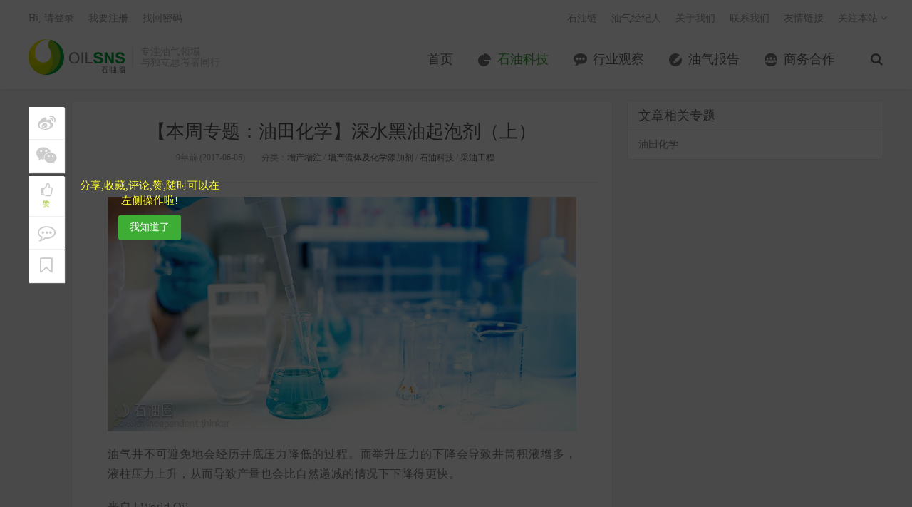

--- FILE ---
content_type: text/html; charset=UTF-8
request_url: http://www.oilsns.com/article/222744
body_size: 18865
content:
<!DOCTYPE HTML>
<html>
<head>
<meta charset="UTF-8">
<link rel="dns-prefetch" href="//apps.bdimg.com">
<meta http-equiv="X-UA-Compatible" content="IE=11,IE=10,IE=9,IE=8">
<meta name="viewport" content="width=device-width, initial-scale=1.0, user-scalable=0, minimum-scale=1.0, maximum-scale=1.0">
<meta name="apple-mobile-web-app-title" content="石油圈">
<meta http-equiv="Cache-Control" content="no-siteapp">
<title>【本周专题：油田化学】深水黑油起泡剂（上）-石油圈</title>
		<script type="text/javascript">
			window._wpemojiSettings = {"baseUrl":"http:\/\/s.w.org\/images\/core\/emoji\/72x72\/","ext":".png","source":{"concatemoji":"http:\/\/www.oilsns.com\/wp-includes\/js\/wp-emoji-release.min.js?ver=4.3.1"}};
			!function(a,b,c){function d(a){var c=b.createElement("canvas"),d=c.getContext&&c.getContext("2d");return d&&d.fillText?(d.textBaseline="top",d.font="600 32px Arial","flag"===a?(d.fillText(String.fromCharCode(55356,56812,55356,56807),0,0),c.toDataURL().length>3e3):(d.fillText(String.fromCharCode(55357,56835),0,0),0!==d.getImageData(16,16,1,1).data[0])):!1}function e(a){var c=b.createElement("script");c.src=a,c.type="text/javascript",b.getElementsByTagName("head")[0].appendChild(c)}var f,g;c.supports={simple:d("simple"),flag:d("flag")},c.DOMReady=!1,c.readyCallback=function(){c.DOMReady=!0},c.supports.simple&&c.supports.flag||(g=function(){c.readyCallback()},b.addEventListener?(b.addEventListener("DOMContentLoaded",g,!1),a.addEventListener("load",g,!1)):(a.attachEvent("onload",g),b.attachEvent("onreadystatechange",function(){"complete"===b.readyState&&c.readyCallback()})),f=c.source||{},f.concatemoji?e(f.concatemoji):f.wpemoji&&f.twemoji&&(e(f.twemoji),e(f.wpemoji)))}(window,document,window._wpemojiSettings);
		</script>
		<style type="text/css">
img.wp-smiley,
img.emoji {
	display: inline !important;
	border: none !important;
	box-shadow: none !important;
	height: 1em !important;
	width: 1em !important;
	margin: 0 .07em !important;
	vertical-align: -0.1em !important;
	background: none !important;
	padding: 0 !important;
}
</style>
<link rel='stylesheet' id='contact-form-7-css'  href='http://www.oilsns.com/wp-content/plugins/contact-form-7/includes/css/styles.css?ver=4.4' type='text/css' media='all' />
<link rel='stylesheet' id='exhibition-css'  href='http://www.oilsns.com/wp-content/plugins/oilSNS-Exhibition/css/oilsns_ehibition.css?ver=0.4' type='text/css' media='all' />
<link rel='stylesheet' id='_bootstrap-css'  href='http://www.oilsns.com/wp-content/themes/dux/css/bootstrap.min.css?ver=20170511' type='text/css' media='all' />
<link rel='stylesheet' id='_fontawesome-css'  href='http://www.oilsns.com/wp-content/themes/dux/css/font-awesome.min.css?ver=20170511' type='text/css' media='all' />
<link rel='stylesheet' id='_main-css'  href='http://www.oilsns.com/wp-content/themes/dux/css/main.css?ver=20170511' type='text/css' media='all' />
<link rel='stylesheet' id='series-css'  href='http://www.oilsns.com/wp-content/plugins/simple-post-series/series.css?ver=2' type='text/css' media='all' />
<script type='text/javascript' src='http://www.oilsns.com/wp-content/themes/dux/js/libs/jquery.min.js?ver=20170511'></script>
<link rel='prev' title='六大图表实力剖析——价格战还在继续，油价将走向何处？' href='http://www.oilsns.com/article/223245' />
<link rel='next' title='投资人担心全球油市供应进一步增加 6月2日油价下跌' href='http://www.oilsns.com/article/224190' />
<link rel='canonical' href='http://www.oilsns.com/article/222744' />
<link rel='shortlink' href='http://www.oilsns.com/?p=222744' />
<script type="text/javascript">
	window._se_plugin_version = '8.1.4';
</script>
<meta name="keywords" content="技术装备, 海洋油化, 起泡剂, 黑油起泡剂, 增产增注, 增产流体及化学添加剂, 石油科技, 采油工程">
<meta name="description" content="油气井不可避免地会经历井底压力降低的过程。而举升压力的下降会导致井筒积液增多，液柱压力上升，从而导致产量也会比自然递减的情况下下降得更快。 来自 | World Oil 编译 | 周诗雨 市面上有很多流体举升技术。通过举升流体，降低静水压力，从而保证产油量能够达到一定的经济效益。常使用的采油采液技术包括人工举升系统，例如气体/柱塞举升和电潜泵（ESP）等。这">
<style>a:hover, .site-navbar li:hover > a, .site-navbar li.active a:hover, .site-navbar a:hover, .search-on .site-navbar li.navto-search a, .topbar a:hover, .site-nav li.current-menu-item > a, .site-nav li.current-menu-parent > a, .site-search-form a:hover, .branding-primary .btn:hover, .title .more a:hover, .excerpt h2 a:hover, .excerpt .meta a:hover, .excerpt-minic h2 a:hover, .excerpt-minic .meta a:hover, .article-content .wp-caption:hover .wp-caption-text, .article-content a, .article-nav a:hover, .relates a:hover, .widget_links li a:hover, .widget_categories li a:hover, .widget_ui_comments strong, .widget_ui_posts li a:hover .text, .widget_ui_posts .nopic .text:hover , .widget_meta ul a:hover, .tagcloud a:hover, .textwidget a:hover, .sign h3, #navs .item li a, .url, .url:hover{color: #3dad35;}.btn-primary, .label-primary, .branding-primary, .post-copyright:hover, .article-tags a, .pagination ul > .active > a, .pagination ul > .active > span, .pagenav .current, .widget_ui_tags .items a:hover, .sign .close-link, .pagemenu li.active a, .pageheader, .resetpasssteps li.active, #navs h2, #navs nav, .btn-primary:hover, .btn-primary:focus, .btn-primary:active, .btn-primary.active, .open > .dropdown-toggle.btn-primary, .tag-clouds a:hover{background-color: #3dad35;}.btn-primary, .search-input:focus, #bdcs .bdcs-search-form-input:focus, #submit, .plinks ul li a:hover,.btn-primary:hover, .btn-primary:focus, .btn-primary:active, .btn-primary.active, .open > .dropdown-toggle.btn-primary{border-color: #3dad35;}.search-btn, .label-primary, #bdcs .bdcs-search-form-submit, #submit, .excerpt .cat{background-color: #3dad35;}.excerpt .cat i{border-left-color:#3dad35;}@media (max-width: 720px) {.site-navbar li.active a, .site-navbar li.active a:hover, .m-nav-show .m-icon-nav{color: #3dad35;}}@media (max-width: 480px) {.pagination ul > li.next-page a{background-color:#3dad35;}}</style><link rel="shortcut icon" href="http://www.oilsns.com/favicon.ico">
<!--[if lt IE 9]>
<script src="http://www.oilsns.com/wp-content/themes/dux/js/libs/html5.min.js"></script>
<script src="http://www.oilsns.com/wp-content/themes/dux/js/respond.min.js"></script>
<![endif]-->
</head>
<body class="single single-post postid-222744 single-format-standard site-layout-2">
<header class="header">
    <div style="margin:0 auto;width:0px;height:0px;overflow:hidden;">
        <img src="http://www.oilsns.com/wp-content/themes/dux/img/logo.jpg" alt="logo" />
    </div>
    
	<div class="container">
		<div class="logo"><a href="http://www.oilsns.com" title="石油圈-专注油气领域 与独立思考者同行"><img src="http://www.oilsns.com/wp-content/uploads/2017/08/logo-for-Website.jpg">石油圈</a></div>		<div class="brand">专注油气领域<br>与独立思考者同行</div>		<ul class="site-nav site-navbar">
			<li id="menu-item-10" class="menu-item menu-item-type-custom menu-item-object-custom menu-item-10"><a href="/">首页</a></li>
<li id="menu-item-8" class="menu-item menu-item-type-taxonomy menu-item-object-category current-post-ancestor current-menu-parent current-post-parent menu-item-8"><a href="http://www.oilsns.com/article/category/technical">石油科技</a></li>
<li id="menu-item-9" class="menu-item menu-item-type-taxonomy menu-item-object-category menu-item-9"><a href="http://www.oilsns.com/article/category/industry">行业观察</a></li>
<li id="menu-item-120321" class="menu-item menu-item-type-taxonomy menu-item-object-category menu-item-120321"><a href="http://www.oilsns.com/article/category/reports">油气报告</a></li>
<li id="menu-item-309854" class="menu-item menu-item-type-taxonomy menu-item-object-category menu-item-309854"><a href="http://www.oilsns.com/article/category/consociation">商务合作</a></li>
							<li class="navto-search"><a href="javascript:;" class="search-show active"><i class="fa fa-search"></i></a></li>
			
            <li class="nav-user">
                <a href="http://www.oilsns.com/login">我的账户</a>            </li>
		</ul>
		<div class="topbar">
			<ul class="site-nav topmenu">
				<li id="menu-item-43956" class="menu-item menu-item-type-custom menu-item-object-custom menu-item-43956"><a target="_blank" href="http://chain.oilsns.com?ref=topmenu">石油链</a></li>
<li id="menu-item-54207" class="menu-item menu-item-type-custom menu-item-object-custom menu-item-54207"><a target="_blank" href="http://job.oilsns.com?ref=topmenu">油气经纪人</a></li>
<li id="menu-item-205" class="menu-item menu-item-type-post_type menu-item-object-page menu-item-205"><a href="http://www.oilsns.com/aboutus">关于我们</a></li>
<li id="menu-item-204" class="menu-item menu-item-type-post_type menu-item-object-page menu-item-204"><a href="http://www.oilsns.com/contactus">联系我们</a></li>
<li id="menu-item-169603" class="menu-item menu-item-type-custom menu-item-object-custom menu-item-169603"><a target="_blank" href="http://www.oilsns.com/links">友情链接</a></li>
				<li class="menusns">
					<a href="javascript:;">关注本站 <i class="fa fa-angle-down"></i></a>
					<ul class="sub-menu">
																																				<li><a target="_blank" href="http://www.oilsns.com/feed"><i class="fa fa-rss"></i> RSS订阅</a></li>					</ul>
				</li>
			</ul>
											<a href="http://www.oilsns.com/login">Hi, 请登录</a>
				&nbsp; &nbsp; <a href="http://www.oilsns.com/register">我要注册</a>
				&nbsp; &nbsp; <a href="http://www.oilsns.com/reset">找回密码</a>
					</div>
		<i class="fa fa-bars m-icon-nav"></i>
	</div>
</header>
<div class="site-search">
	<div class="container">
		<form method="get" class="site-search-form" action="http://www.oilsns.com/" ><input class="search-input" name="s" type="text" placeholder="输入关键字" value=""><button class="search-btn" type="submit"><i class="fa fa-search"></i></button></form>	</div>
</div>
    <!--样式开始-->
    <style type="text/css">
        .post-like{position:relative;text-align:center}
        .post-like .item{display:inline-block;text-align:center}
        .post-like .or{position:absolute}
        .post-like .mshare,.post-like a,.post-like a:hover{font-size:1.1em;color:#fff;text-decoration:none;line-height:44px;cursor:pointer}
        .post-like .favorite,.post-like .mshare{width:170px;height:44px;display:block;border:1px solid #d6d6d6;border-radius:2px;color:#fff;background-color:#f17067!important}
        .post-like a.done{cursor:not-allowed}
        .post-like .fa{display:inline-block;font-style:normal;font-weight:400;line-height:1;font-size-adjust:none;font-stretch:normal;font-feature-settings:normal;font-language-override:normal;font-kerning:auto;font-synthesis:weight style;font-variant:normal;font-size:inherit;text-rendering:auto}
        .post-like .or{background:#fff;color:#455670;display:inline-block;padding:5px 12px;font-size:.8725em;position:absolute;z-index:2;margin:4px 0 0 -19px;border-radius:100px;-webkit-border-radius:100px;-moz-border-radius:100px;-o-border-radius:100px}
        .post-like .mshare{background-color:#5fcec0!important;position:relative}
        .post-like .share-box{margin-left:10px}
        .mshare:hover .action-popover{display:block}
        .post-like .action-popover , .post-like-mobile .action-popover{position:absolute;width:249px;padding:5px 0 2px;top:-45px;left:50%;margin-left:-80px;display:none;height:46px;z-index:100}
        .mshare .popover{display:block;border-radius:4px}
        .popover.top{margin-top:-10px}
        .popover.top .arrow{left:50%;margin-left:-11px;border-bottom-width:0;border-top-color:#999;border-top-color:rgba(0,0,0,.25);bottom:-11px}
        .popover .arrow{border-width:11px}
        .popover .arrow,.popover .arrow:after{position:absolute;display:block;width:0;height:0;border-color:transparent;border-style:solid}
        .mshare .popover-content{padding:6px 3px 5px 8px;color:#000;font-size:12px;line-height:24px;height:43px}
        .mshare,.mshare a,.mshare a:hover{color:#000;overflow:visible}
        .bdsharebuttonbox a.bds_more{background:#40a57d;color:#fff;width:24px;height:24px;top:-8px;line-height:24px;text-align:center;border-radius:2px}
        .main_list_wx_mini{text-align:center;margin-top:1rem}
        .comt-box{border:1px solid #ccd4d9}
        .main_list_wx_mini img{display:inline;margin:0;width:300px}
        .post-like .or{margin:1px 0 0 -19px}

        .art-left-menu-group {position: fixed;z-index:101;top: 150px;text-align: center;}
        .art-left-menu-group ul{width:50px;height: auto;}
        .art-left-menu-group  span{color: #fff;font-size: 12px;}
        .art-left-menu-group  .favorite i{font-size: 20px;margin-bottom:-8px;}
        .art-left-menu-group  .favorite span{color: #99CC00;font-size: 10px;}
        .art-left-menu-group li{ padding: 5px 0;background-color: #FFFFFF;border-bottom: solid 1px #f0f0f0;cursor:pointer;box-shadow: 1px 1px 1px #eee; }
        .art-left-menu-group li:hover{ background-color: #99CC00; color: #fff;}
        .art-left-menu-group i:hover,.art-left-menu-group .share-box a:hover{color:#fff;}
        .art-left-menu-group i,.art-left-menu-group  a{ -webkit-transition: all 0.25s; -moz-transition: all 0.25s; -ms-transition: all 0.25s; -o-transition: all 0.25s; transition: all 0.25s;}
        .art-left-menu-group i,.art-left-menu-group .share-box a{font-size:25px;display: block;color: #CCCCCC;padding: 5px;}
        .art-left-menu-group .group-mero{margin-top: 5px;}
        .art-left-menu-group .last-mero{border-bottom: none;}
        .has_collection i , .done i{color: #99CC00;}
        .bdsharebuttonbox a { width: auto; height: auto; display: inline-block; margin-right: 0; cursor: pointer; margin-bottom: 0; opacity: 1; background: none;}
        .content{margin-left: 60px;}
        .user-first-mask{position: fixed;z-index: 100;top:0;left:0;background: rgba(0,0,0,0.7);width: 100%;height: 100%;display: none;}
        .user-first-mask-font{margin-left: 70px; margin-top: 100px;display: none;}
        .user-first-mask-font span{font-size: 15px;color: #FFFF37;display: block;width: 200px;}
        .user-first-mask-font .btn{margin-top: 10px;}
        /*.user-first-mask span{color: #fff;position: fixed;top: 250px;left: 130px;}*/
        .share_mask{width: 100%;height: 100%;position: fixed;z-index: 101;bottom: 0;left:0;background-color: rgba(0,0,0,0.5)}

        .share_copy_url{position: fixed; z-index: 110; left: 0;width: 100%;height: 150px;bottom: 0;background-color: #f1f1f1;padding: 20px;}
        .share_copy_url div{padding: 5px;}
        .share_copy_url .url_str{border:solid 1px #d9d9d9;padding: 10px;}
        .share_copy_url .url_str a{ word-break: break-all;}
        .share_copy_url .share-mask-cancel{background-color: #fff;padding-top:0;padding-bottom:0;position: absolute;left: 0;bottom: 0;width: 100%;height: 40px;line-height: 40px;text-align: center;}
        .share_copy_url .share-mask-cancel span{display: block;font-size: 15px;}
        .bdshare_mask{position: fixed;bottom: 0;left: 0;background-color: #f1f1f1;width: 100%;height: 100px;line-height:70px;z-index: 110;}
        .bdshare_mask li{width: 49%;text-align: center;display: inline-block;padding: 10px 0;}
        .bdshare_mask a{color: #000000;font-size: 30px;}
        .share-mask-cancel{position: absolute;bottom: 0;left: 0;width: 100%;background-color: #fff;text-align: center;}
        .share-mask-cancel span{display: block;height: 30px;line-height: 30px;}
        /*.share_mask .bdsharebuttonbox a{ display: inline-block;width: 50%;}*/

        .art-left-menu-group .mouse_hover{color: #fff;font-size: 20px;margin-bottom: -8px;}

        @media (min-width:769px){
            /*.post-like{display: none;}*/
            /*.main_list_wx_mini{display:none}*/
            .comt-box{border:1px solid #ccd4d9}
            .post-like .favorite,.post-like .mshare{background-color:#91c443!important;width:150px;height:40px}
            .post-like .mshare,.post-like a,.post-like a:hover{line-height:40px}
            .post-like .mshare{background-color:#00a73b!important}
        }
        @media (max-width:768px){
            .post-like{display: none;}
            .post-like{text-align:inherit}
            .post-like .item{display:inline-block}
            .post-like .or,.post-like .share-box{display:none}
            .post-like .favorite,.post-like .mshare{background-color:transparent!important;border:none;color:#464646;display:block;height:24px;width:220px;text-align:left}
            .post-like .mshare ,.post-like a,.post-like a:hover{color:#464646;cursor:pointer;font-size:1.5rem;line-height:20px;text-decoration:none}
            .post-like a span{color:#00a73b;text-decoration:underline}
            .main_list_wx_mini{text-align:center;margin:7rem 0}
            .article-tags{margin:10px 0;text-align:left}
            .footer a:first-child{display:inline-block}
            .post-like-mobile{position: fixed;bottom: 0;z-index: 100;background-color: #fff;width: 100%;height: 40px;line-height: 40px;text-align: center;border-top:solid 1px #eee;}
            .post-like-mobile .item{display: inline-block;}
            .post-like-mobile .or{display: none;}
            .post-like-mobile .item .favorite , .post-like-mobile .item .collection{color:#464646;}
            .post-like-mobile .item .has_collection , .post-like-mobile .item .done{color:#91c443;}
            .post-like-mobile .bdsharebuttonbox{height: 40px;}
            .post-like-mobile .mshare{line-height: 40px;}
            .content{margin-left: 0;}
        }
        .post-like .collection{position:relative;display:block;overflow:visible;margin-left:10px;width:150px;height:40px;border:1px solid #d6d6d6;border-radius:2px;background-color:#099;color:#fff;vertical-align:top;font-size:1.1em;line-height:40px;cursor:pointer;}
    </style>
    <!--样式结束-->

    <section class="container">
        <div class="content-wrap">
            <div class="content">
                                    <!--文章头 开始-->
                    <header class="article-header">
                        <h1 class="article-title"><a href="http://www.oilsns.com/article/222744">【本周专题：油田化学】深水黑油起泡剂（上）</a></h1>
                        <div class="article-meta">
                            <span class="item">9年前 (2017-06-05)</span>
                                                                                    <span class="item">分类：<a href="http://www.oilsns.com/article/category/technical/oil-extraction-project/increase-production" rel="category tag">增产增注</a> / <a href="http://www.oilsns.com/article/category/technical/oil-extraction-project/increase-production/increased-fluid-and-chemical-additives" rel="category tag">增产流体及化学添加剂</a> / <a href="http://www.oilsns.com/article/category/technical" rel="category tag">石油科技</a> / <a href="http://www.oilsns.com/article/category/technical/oil-extraction-project" rel="category tag">采油工程</a></span>
                                                    </div>
                    </header>
                    <!--文章头 结束-->
                    <!--文章内容 开始-->
                    <article class="article-content">
                        <p style="text-align: justify"><a href="http://www.oilsns.com/wp-content/uploads/2017/06/wz-上1.jpg" target="_blank" target="_blank"><img class="alignnone size-full wp-image-224185" src="http://www.oilsns.com/wp-content/uploads/2017/06/wz-上1.jpg" alt="【本周专题：油田化学】深水黑油起泡剂（上）" width="775" height="388" /></a></p>
<p style="text-align: justify"><span style="color: #808080">油气井不可避免地会经历井底压力降低的过程。而举升压力的下降会导致井筒积液增多，液柱压力上升，从而导致产量也会比自然递减的情况下下降得更快。</span></p>
<p style="text-align: justify"><span style="color: #808080">来自 | World Oil</span><br />
<span style="color: #808080">编译 | 周诗雨</span></p>
<p style="text-align: justify"><span style="color: #333333">市面上有很多流体举升技术。通过举升流体，降低静水压力，从而保证产油量能够达到一定的经济效益。常使用的采油采液技术包括人工举升系统，例如气体/柱塞举升和电潜泵（ESP）等。这些方法都很有效，但是所需的资本密集。</span></p>
<p style="text-align: justify"><span style="color: #333333">而基于表面活性剂的起泡剂，则提供了除人工举升以外更经济的一项采液选择。通过减少卸载液体所需的最小速度（通常称为气体临界速度），泡沫能够帮助移除井筒中的液体。 气体临界速度主要受液体密度和表面张力这两个主要物理性质的影响。通过降低液体表面张力和密度，起泡剂就能达到降低临界速度的目的。</span></p>
<p style="text-align: justify"><span style="color: #333333">在陆上气井中，泡沫已经得到了多年的成功应用。例如，传统的水基起泡剂可对气井中的盐水进行举升，目前已被广泛应用。此外，人们还研发出了可适用于举升富含凝析油，API范围在45°至55°之间气井的起泡剂。</span></p>
<p style="text-align: justify"><span style="color: #333333">然而，如何能有效、经济地处理低API重度的油井仍然是一个难题。传统的起泡剂通常不能将黑油变成泡沫，而是倾向于产生非常难以处理、极为稳定的水包油乳液。这一点对于海上生产来说更是头疼，因为生产出的原油在加工设备中的停留时间会相对更短。</span></p>
<p style="text-align: justify"><span style="color: #333333">针对传统起泡剂在海上油井中应用时的缺点，贝克休斯Baker Hughes启动了一项旨在开发新型黑油起泡剂的项目。他们希望能够扩大起泡剂的应用范围，帮助原油举升，在低压、低重度的海上油井中获得更佳的产能表现。</span></p>
<div id="attachment_222745" style="width: 785px" class="wp-caption alignnone"><a href="http://www.oilsns.com/wp-content/uploads/2017/06/wz-1.jpg" target="_blank" target="_blank"><img class="wp-image-222745 size-full" src="http://www.oilsns.com/wp-content/uploads/2017/06/wz-1.jpg" alt="【本周专题：油田化学】深水黑油起泡剂（上）" width="775" height="388" /></a><p class="wp-caption-text">图1.不同起泡剂技术所使用的范围</p></div>
<p style="text-align: justify"><span style="color: #14a83a"><strong>层层筛选</strong></span></p>
<p style="text-align: justify"><span style="color: #333333">为了有效满足各类现场应用需求，黑油起泡剂需要能够对一系列的原油起作用。起泡剂还要必须能够通过脐带、细管或气举进行批量应用和连续应用。</span></p>
<p style="text-align: justify"><span style="color: #333333">贝克休斯在实验室中，对多种候选原油起泡剂进行了大量的测试，主要是为了了解它们在各种常见的海上生产条件下的发泡性能和化学稳定性。</span></p>
<p style="text-align: justify"><strong><span style="color: #333333">动态泡沫分析试验</span></strong></p>
<p style="text-align: justify"><span style="color: #333333">实验室中的动态泡沫仪是用于评估化学剂发泡原油、降低原油密度潜力的。泡沫分析仪采用了水套设计进行加热，并对起泡剂的应用温度进行了模拟。在这些实验室测试中，一般是将100克流体加入到仪器柱中，然后通过柱子底的玻璃介质以设计的流速对甲烷进行净化。当把流体加热至所需温度后，将起泡剂加入其中。</span></p>
<p style="text-align: justify"><span style="color: #333333">该测试仪器可以模拟批量和连续施工这两种情况。在模拟批量应用时，将所需剂量的起泡剂从测试柱的顶部加到流体中。在模拟连续处理时，在玻璃介质和柱子的底部之间加入含有隔膜盖的插入物，然后通过插入端口的针将起泡剂逐渐增多地注入到流体中。随后每次添加后，对所起泡沫的数量进行测量。</span></p>
<p style="text-align: justify"><span style="color: #333333">当实验柱中填充了泡沫，则可能会开启“采液”过程—被发泡的流体通过柱子顶部的侧臂组件排出。将发泡的流体收集在瓶中，测量排出的流体重量，来评价在批量处理中发泡剂的表现。被排出的发泡流体比例越高，表明起泡剂在该流体中更有效。</span></p>
<p style="text-align: justify"><span style="color: #333333">在连续处理应用中，起泡剂的目的不一定是要采出流体，而主要是要降低密度。因此在这里测量起泡剂的有效性时，是根据起泡剂用量vs流体体积膨胀来确定的。流体体积膨胀越多，起泡剂的有效性越好。</span></p>
<p style="text-align: justify"><strong><span style="color: #333333">海底质量认证测试</span></strong></p>
<p style="text-align: justify"><span style="color: #333333">在陆上的连续注入应用中，通常是利用毛细管柱将起泡剂注入到井筒中去。但是对于海上井，情况就变得很复杂。因为这时，起泡剂必须通过海底长达几英里的脐带管进行注射，而周围的环境温度只比零度高一点。这样的条件下对起泡剂的稳定性和兼容性的要求更高，而且脐带管堵塞的风险也增大了，可能的后果就是—更大的HSE和作业风险、延期/停工、昂贵的设备维修更换，以及生产受阻。</span></p>
<p style="text-align: justify"><span style="color: #333333">为了确定在这些条件下产品是否适合海底注入，服务提供商启用了他们的FATHOM XT深水海底质量认证计划—通过严格的设计、测试和筛选流程来确认化学剂的可靠性、可注入性和系统兼容性。在验证过程中，总共进行16个测试，针对上述三个重要标准对产品性能进行了评估。</span></p>
<p style="text-align: justify"><span style="color: #333333">1.可靠性。可靠性测试，主要是衡量产品的稳定性和耐沉降、相分离和雾化。具体测试包括低温和高温稳定性、在温度循环条件下的稳定性、在高压脐带管和高温毛细管中的稳定性以及在储存和运输条件下的长期“搁置”稳定性。</span></p>
<p style="text-align: justify"><span style="color: #333333">2.可注入性。可注入性测试旨在测试化学剂在小口径的长脐带管中是否能够达到足够高的注入速率。这些测试要检查起泡剂的物理和化学性质，包括水层敏感性、流动点、普通粘度、高压粘度和密度。</span></p>
<p style="text-align: justify"><span style="color: #333333">3.系统兼容性。系统兼容性分析是为了确保化学剂在注入和运输的过程中能够与标准的金属和纺织物相兼容。测试内容包括电化学点蚀敏感性、金属兼容性、非金属兼容性、液液兼容性和蒸汽压力。</span></p>
<p style="text-align: justify"><span style="color: #333333">在产品通过了该测试流程，并在取得海底应用资质后，接着就要遵循具体的制造协议。这包括所有原材料、中间产品和最终产品的质量控制检查。此外还要遵守产品特定的过滤程序，以确保产品在注入脐带管之前不会受到污染，能够符合相关清洁规范。</span></p>
<p style="text-align: justify"><span style="color: #333333"><div style="margin: 0.5em 0;">
		<div class="xControl">
			<span class="xTitle"><strong>英文原文请点击</strong> (<a href="javascript:void(0)" class="collapseButton xButton">展开/收缩</a>)</span> 
			
			<div style="clear: both;"></div>
		</div>
		<div class="xContent" style="display: none;"></span></p>
<p style="text-align: justify"><span style="color: #333333">A number of technologies are available to bring liquids to surface, thus reducing hydrostatic pressure and keeping production flowing at economical rates. Commonly used deliquification technologies include artificial lift systems, such as gas/plunger lifts and electrical submersible pumps (ESP). These are all effective, but capital-intensive solutions.</span></p>
<p style="text-align: justify"><span style="color: #333333">Surfactant-based foamers offer a cost-effective treatment alternative to artificial lift as a means of de-liquefying wells. Foamers help remove liquid from a well by reducing the minimum velocity required to unload the liquid, known commonly as the gas critical velocity. The magnitude of this velocity is impacted by two major physical properties of the liquid—its density and its surface tension. By reducing both liquid surface tension and density, foamers subsequently reduce critical velocity.</span></p>
<p style="text-align: justify"><span style="color: #333333">Foamers have been used for many years to successfully treat onshore gas wells. For example, the application of traditional aqueous foamers to unload brine-rich fluids from gas wells is a well-established practice. In addition, foamers have been developed and applied successfully to unload gas wells rich in condensate, and with API gravities ranging from 45° to 55°.</span></p>
<p style="text-align: justify"><span style="color: #333333">However, the ability to effectively and economically treat low-API-gravity oil wells has remained a challenge. Traditional foamers typically cannot form foam from black crude oils, and instead tend to produce stable oil-in-water emulsions that are very difficult to treat—particularly offshore, where the residence time in processing equipment tends to be quite short.</span></p>
<p style="text-align: justify"><span style="color: #333333">The shortcomings of traditional foamer chemistries in offshore oil wells prompted Baker Hughes to undertake a development project aimed at formulating a new black oil foamer. This would extend the foamer operating envelope by assisting crude oil unloading, and achieving smoother production profiles in low-pressure offshore wells producing low gravity crudes, Fig. 1.</span></p>
<p style="text-align: justify"><strong><span style="color: #333333">SCREENING PROCESS</span></strong></p>
<p style="text-align: justify"><span style="color: #333333">To reliably meet the widest array of field application requirements, the black oil foamer needed to work effectively with a broad range of crude oils. The foamer also would have to be capable of both batch applications and continuous applications via umbilical, capillary or gas lift.</span></p>
<p style="text-align: justify"><span style="color: #333333">Candidate oil foamer chemistries were screened in a range of laboratory tests designed to understand their foaming properties and chemical stability under a variety of common offshore conditions.</span></p>
<p style="text-align: justify"><span style="color: #333333">Dynamic foam column tests. A laboratory dynamic foam test column is used to evaluate materials for their potential to foam crude oils and reduce oil density. The column is water-jacketed to heat the oil and simulate foamer application temperatures. In these lab tests, 100 g of fluid are typically added to the column, and methane is purged at the desired flowrate through a glass frit located at the bottom of the column. After the fluid is heated to the desired temperature, the foamer is added to it.</span></p>
<p style="text-align: justify"><span style="color: #333333">This test column can be used to simulate both batch and continuous treatment. For a batch-application scenario, a desired dosage of the oil foamer is applied to the fluid from the top of the column. To simulate continuous treatment, an insert containing a port with a septa cap is added between the glass frit and the bottom of the column, and the foamer is injected incrementally into the fluid through a needle inserted into the port. The amount of foaming is then measured after each addition.</span></p>
<p style="text-align: justify"><span style="color: #333333">If the test column fills with foam, it may begin to “unload,” with foamed fluid exiting through a side-arm assembly at the top of the column. This foamed fluid is collected in a bottle, and the weight of the unloaded fluid is measured to evaluate the foamer’s performance in a batch-treatment scenario. A higher percentage of unloaded foamed fluid indicates that the foamer is more effective in that fluid.</span></p>
<p style="text-align: justify"><span style="color: #333333">To determine the effectiveness of the foamer for a continuous treatment application, in which the objective is to reduce the density but not necessarily unload fluid, the volume expansion is measured as a function of foamer dosage. Higher volume expansion is correlated with increased foamer effectiveness.</span></p>
<p style="text-align: justify"><span style="color: #333333">Subsea qualification testing. For onshore continuous injection applications, foamers are typically deployed into the well via a capillary string. But for subsea wells, deployment is complicated, because the foamer must be injected through a miles-long umbilical at the seafloor, where ambient temperatures are just a few degrees above freezing. These conditions introduce additional challenges related to product stability and compatibility, and raise the possibility of umbilical plugging that leads to: increased HSE and operational risks; delays/downtime; costly repair and replacement; and deferred production.</span></p>
<p style="text-align: justify"><span style="color: #333333">To determine a product’s suitability for subsea injection under these conditions, the service provider uses its FATHOM XT deepwater subsea certification program—a rigorous design, testing, and screening process to confirm reliability, deliverability, and system compatibility. During the validation process, a series of 16 tests is performed to evaluate each product’s performance within these three major criteria:</span></p>
<p style="text-align: justify"><span style="color: #333333">1.Reliability tests are performed to gauge a product’s stability and ability to withstand sedimentation, phase separation, and haze development. Specific tests include low- and high-temperature stability, stability under temperature cycling conditions, high-pressure umbilical, high-temperature capillary, and long-term “shelf” stability under storage and transportation conditions.</span></p>
<p style="text-align: justify"><span style="color: #333333">2.Deliverability tests are aimed at achieving a sufficient injection rate in long, small-bore umbilical tubes. These tests examine physical and chemical properties, including hydrate formation susceptibility, pour point, general viscosity, high-pressure viscosity, and density.</span></p>
<p style="text-align: justify"><span style="color: #333333">3.System compatibility analysis ensures that the product is compatible with standard metals and soft goods used in the construction of the chemical injection and delivery system. Tests include electrochemical pitting susceptibility, metals compatibility, non-metals compatibility, fluid-fluid compatibility, and vapor pressure.</span></p>
<p style="text-align: justify"><span style="color: #333333">After a product has been qualified for subsea applications through the process, specific manufacturing protocols are followed. These include quality control checks for all raw materials, intermediates, and the final product. A product-specific filtration procedure also is followed, to ensure that the product is contaminant-free and meets required cleanliness specifications prior to injection down the umbilical.</div>
	</div></span></p>
<p class="post-copyright">未经允许，不得转载本站任何文章：</p>                        <!--点赞-->
                        <div class="post-like" style="display: none;">
                            <div class="item share-box">
                                <div class="mshare bdsharebuttonbox">
                                </div>
                            </div>
                        </div>
                    </article>
                    <!--文章内容 结束-->
                                                    
                                
                                    <div>
                        <div class="relates" style="margin-top:30px;line-height:26px;">
                            <div class="title"><h3>延伸阅读：</h3><a
                                        href="http://www.oilsns.com/article/series/upstreamchemicals"
                                        target="_blank">油田化学</a></div>
                            <ul>
                                                                    <li><a href="http://www.oilsns.com/article/5286"
                                           target="_blank">催化剂铁中毒？ 跟着巴斯夫一起说“NO”！</a></li>
                                                                        <li><a href="http://www.oilsns.com/article/48570"
                                           target="_blank">革新观念  原油脱硫、增产从根本做起！</a></li>
                                                                        <li><a href="http://www.oilsns.com/article/44264"
                                           target="_blank">科技前沿！ 科学家破解石油细菌密码</a></li>
                                                                        <li><a href="http://www.oilsns.com/article/1688"
                                           target="_blank">斯伦贝谢收购FIT获得流体包裹体新技术</a></li>
                                                                        <li><a href="http://www.oilsns.com/article/123473"
                                           target="_blank">压裂废水再利用：贝克BrineCare系统各种井况对症下药</a></li>
                                                                        <li><a href="http://www.oilsns.com/article/310973"
                                           target="_blank">结蜡不算病 Solvay送你一剂对症猛药</a></li>
                                                                </ul>
                        </div>
                    </div>
                

                <div class="article-tags">标签：<a href="http://www.oilsns.com/article/tag/%e6%8a%80%e6%9c%af%e8%a3%85%e5%a4%87" rel="tag">技术装备</a><a href="http://www.oilsns.com/article/tag/%e6%b5%b7%e6%b4%8b%e6%b2%b9%e5%8c%96" rel="tag">海洋油化</a><a href="http://www.oilsns.com/article/tag/%e8%b5%b7%e6%b3%a1%e5%89%82" rel="tag">起泡剂</a><a href="http://www.oilsns.com/article/tag/%e9%bb%91%e6%b2%b9%e8%b5%b7%e6%b3%a1%e5%89%82" rel="tag">黑油起泡剂</a></div>

                <div class="main_list_wx_mini visible-xs">
                    <img src="http://www.oilsns.com/wp-content/themes/dux/img/qrcode.png">
                </div>
                
                
                                <div class="relates"><div class="title"><h3>相关推荐</h3></div><ul><li><a href="http://www.oilsns.com/article/258549">劲爆！微软宣布强势进入石油行业掘金，和全球油服巨头组成战略联盟！</a></li><li><a href="http://www.oilsns.com/article/247287">浅海开发省钱新招：隔水套管支撑平台抵达新深度</a></li><li><a href="http://www.oilsns.com/article/246739">巨头出手，海上高温油田终迎随钻测井新套路</a></li><li><a href="http://www.oilsns.com/article/244087">【本周专题：完井】多方协调，混合完井方案共筑最佳油井</a></li><li><a href="http://www.oilsns.com/article/242993">国际前沿技术动态（2017年6月）</a></li><li><a href="http://www.oilsns.com/article/231677">【本周专题：控压钻井】NOV打造MPowerD控压钻井系统</a></li><li><a href="http://www.oilsns.com/article/231670">【本周专题：控压钻井】新型MPD&amp;CCS技术克服深水应用挑战（三）</a></li><li><a href="http://www.oilsns.com/article/231114">【本周专题：控压钻井】新型MPD&amp;CCS技术克服深水应用挑战（二）</a></li></ul></div>                                
            </div>

            <div class="post-like-mobile visible-xs">
                <div class="item share-box col-xs-4">
                    <i class="fa fa-share-alt"></i>
                    <a href="javascript:void(0)" onclick="show_share_mask()">分享</a>
                </div>

                <div class="item collection-box col-xs-4">
                    <a href='http://www.oilsns.com/login?referer=http%3A%2F%2Fwww.oilsns.com%2Farticle%2F222744' ><i  class='fa fa-bookmark-o'></i>                     收藏
                    </a>
                </div>

                <div class="item col-xs-4">
                    <a href="javascript:void(0);" data-action="ding" data-id="222744" class="favorite "><i class="fa fa fa-thumbs-o-up"></i> <span class="user-mask-ding-num" data-text=赞>赞</span></a>
                </div>
                
            </div>


            <!--    页面左侧菜单-->
            <div class="art-left-menu-group hidden-xs">

                <div class="mshare bdsharebuttonbox"
                     data-tag="222744sns" data-bdurl="http://www.oilsns.com/article/222744"
                     data-title="【本周专题：油田化学】深水黑油起泡剂（上）"
                     data-bd-bind="1768744280" style="position: absolute">
                    <ul>
                        <li class="share-box">
                            <a class="bds_tsina fa fa-weibo" data-cmd="tsina"></a>
                            <span style="display: none;">微博</span>
                        </li>
                        <li class="share-box">
                            <a class="bds_weixin fa fa-weixin" data-cmd="weixin"></a>
                            <span style="display: none;">微信</span>
                        </li>
                        
                        <li class="group-mero favorite " data-action="ding" data-id="222744"> <i class="fa  fa-thumbs-o-up"></i>
             <span style="display:block;" class="user-mask-ding-num" data-text=赞>赞</span>
                              <span style="display: none;" class="user-mask-ding">赞</span>
                              </li> <li class="comment"  style="box-shadow: 1px 0 1px #eee;"> <i class="fa fa-commenting-o"></i><span style="display: none;">评论</span></li><li class='bookmark_user' data-url='http://www.oilsns.com/login?referer=http%3A%2F%2Fwww.oilsns.com%2Farticle%2F222744'> <i class='fa fa-bookmark-o'></i><span style='display: none;'>收藏</span></li>                    </ul>
                </div>
                <div class="user-first-mask-font hidden-xs">
                    <span>分享,收藏,评论,赞,随时可以在左侧操作啦!</span>
                    <button class="btn btn-primary" onclick="user_first_mask()">我知道了</button>
                </div>
            </div>

            <div class="user-first-mask hidden-xs"></div>
            <div class="share_mask" style="display: none;"></div>

            <div class="bdshare_mask bdsharebuttonbox"
                 data-tag="222744sns" data-bdurl="http://www.oilsns.com/article/222744"
                 data-title="【本周专题：油田化学】深水黑油起泡剂（上）"
                 data-bd-bind="1768744280" style="display: none;">
                <ul>
                    <li class="share-box">
                        <a class="bds_tsina fa fa-weibo" data-cmd="tsina"></a>
                    </li>
                    <li class="share-box">
                        <a class="bdsshare_weixin fa fa-weixin"></a>
                    </li>
                </ul>

                <div class="share-mask-cancel">
                    <span>取消</span>
                </div>
            </div>

            <div class="share_copy_url" style="display: none;">
                <div>长按复制下方连接,粘贴给好友</div>
                <div class="url_str">
                    <span>http://www.oilsns.com/article/222744</span>
                </div>
                <div class="share-mask-cancel">
                    <span >取消</span>
                </div>
            </div>
            
            <script>
                $(function () {

                    $(".art-left-menu-group li").hover(function () {
                        $(this).children('i').addClass('mouse_hover');
                        if($(this).hasClass('favorite')){
                            $(this).children('span').css('color','#fff');
                            $('.user-mask-ding').show();
                            $('.user-mask-ding-num').hide();
                            return ;
                        }
                        
                        if($(this).hasClass('share-box')){
                            $(this).children('a').css('color','#fff');
                            $(this).children('a').css('font-size','20px');
                            $(this).children('a').css('margin-bottom','-8px');
                        }
                        
                        $(this).children('span').show();
                        $(this).children('span').css('display', 'block');
                    }, function () {
                        $(this).children('i').removeClass('mouse_hover');

                        //由于赞 按钮特殊处理,在这里不进行隐藏操作以及字体变大操作
                        if($(this).hasClass('favorite')){
                            $(this).children('span').css('color','#99CC00');
                            $('.user-mask-ding').hide();
                            $('.user-mask-ding-num').show();
                            return ;
                        }
                        
                        if($(this).hasClass('share-box')){
                            $(this).children('a').css('color','#ccc');
                            $(this).children('a').css('font-size','25px');
                            $(this).children('a').css('margin-bottom','0');
                        }
                        
                        $(this).children('span').hide();
                    });

                    if (get_user_mask('user_mask') == 'true') {
                        $(".user-first-mask").remove();
                        $(".user-first-mask-font").remove();
                    } else {
                        $(".user-first-mask").show();
                        $(".user-first-mask-font").show();
                    }

                    $(".bdshare_mask .bdsshare_weixin").click(function () {
                        if(is_weixn()){
                            $(".bdshare_mask").hide();
                            is_android('.share_mask');
                        }else{
                            $(".share_copy_url").show();
                        }
                    });
                    $(".share-mask-cancel,.share_mask").click(function (){
                        $(".share_mask,.bdshare_mask,.share_copy_url").hide();
                        $(".share_mask").html('');
                    });
                    
                    $(".art-left-menu-group .comment").click(function(){
                        $("html,body").animate({scrollTop: $("#comments").offset().top}, 1000);
                    });
                    
                    $(".bookmark_user").click(function(){
                        window.open($(this).data ('url'));
                    });
                });

                //设置遮罩层用户点击,我知道了存储cookie
                function user_first_mask() {
                    var exp = new Date();
                    exp.setTime(exp.getTime() + 365 * 20 * 86400 * 1000);
                    document.cookie = "user_mask=true;expires=" + exp.toGMTString();
                    $(".user-first-mask").remove();
                    $(".user-first-mask-font").remove();
                }

                function get_user_mask(name) {
                    var strCookie = document.cookie;
                    var arrCookie = strCookie.split("; ");
                    for (var i = 0; i < arrCookie.length; i++) {
                        var arr = arrCookie[i].split("=");
                        if (arr[0] == name)return arr[1];
                    }
                    return "";
                }

                function show_share_mask(){
                    $(".share_mask").show();
                    $(".share_copy_url").hide();
                    $(".bdshare_mask").show();
                }
            </script>
        </div>
        
        <aside class="sidebar">
<div class="widget widget_ui_posts_series"><h3>文章相关专题</h3><ul><li><a target="_blank" href="http://www.oilsns.com/article/series/upstreamchemicals">油田化学</a></li></ul></div></aside>    </section>


<footer class="footer">
	<div class="container">
<!--		<div class="fcode">-->
<!--			--><!--		</div>-->
<!--		<p>&copy; --><!-- <a href="--><!--">--><!--</a> &nbsp; --><!--</p>-->
        <div class="row footer_bar">
            <div class="col-md-5 text-left" style="line-height: 30px;">
                <img src="http://www.oilsns.com/wp-content/themes/dux/img/footer_font.png" alt="">
            </div>
						
            <div class="col-md-7 text-right visible-lg visible-md" style="padding-top:5px;line-height: 30px;">
                <p style="display: inline-block"><a href="https://beian.miit.gov.cn" target="_blank">津ICP备17010114号</a></p>
                <a class="fa fa-facebook" href="https://www.facebook.com/oilsns" target="_blank"></a>
                <a class="fa fa-twitter" href="https://twitter.com/oilsns" target="_blank"></a>
                <a class="fa fa-linkedin" href="https://www.linkedin.com/company/oilsns" target="_blank"></a>
                <!-- 图片预加载一次,以免用户鼠标移动到微信ICON上的时候,由于网速问题导致无法进行图片加载-->
                <img style="display: none;" src='http://www.oilsns.com/wp-content/themes/dux/img/qrcode.jpg'>
                <a class="fa fa-weixin"  data-trigger="hover" data-container="footer"  data-toggle="popover" data-placement="top" data-content="<img style='height:108px;' src='http://www.oilsns.com/wp-content/themes/dux/img/qrcode.jpg'>" href="javascript:void(0)" target="_blank"></a>
                <p style="display: inline-block">&copy; 2026 <a href="http://www.oilsns.com">石油圈</a> &nbsp; <a href="http://www.oilsns.com/sitemap.xml">网站地图</a> 
</p>
            </div>
        </div>
	</div>
    <script>
var _hmt = _hmt || [];
(function() {
  var hm = document.createElement("script");
  hm.src = "https://hm.baidu.com/hm.js?d532c646edfd7af3953632bb46083ee6";
  var s = document.getElementsByTagName("script")[0]; 
  s.parentNode.insertBefore(hm, s);
})();
</script>
</footer>

<script>
window.jsui={
    www: 'http://www.oilsns.com',
    uri: 'http://www.oilsns.com/wp-content/themes/dux',
    ver: '20170511',
	roll: ["1","2","3"],
    ajaxpager: '5',
    url_rp: 'http://www.oilsns.com/reset'
};
</script>

<script type='text/javascript'>
function addLink() {
    var body_element = document.getElementsByTagName('body')[0];
    var selection;
    selection = window.getSelection();
    var pagelink = "<br /><br />未经允许，不得转载本站任何文章："; 
    var copy_text = selection + pagelink;
    var new_div = document.createElement('div');
    new_div.style.left='-99999px';
    new_div.style.position='absolute';
    body_element.appendChild(new_div );
    new_div.innerHTML = copy_text ;
    selection.selectAllChildren(new_div );
    window.setTimeout(function() {
        body_element.removeChild(new_div );
    },0);
}
document.oncopy = addLink;
</script>
<script type='text/javascript' src='http://www.oilsns.com/wp-content/plugins/contact-form-7/includes/js/jquery.form.min.js?ver=3.51.0-2014.06.20'></script>
<script type='text/javascript'>
/* <![CDATA[ */
var _wpcf7 = {"loaderUrl":"http:\/\/www.oilsns.com\/wp-content\/plugins\/contact-form-7\/images\/ajax-loader.gif","recaptchaEmpty":"Please verify that you are not a robot.","sending":"\u53d1\u9001\u4e2d\u3002\u3002\u3002"};
/* ]]> */
</script>
<script type='text/javascript' src='http://www.oilsns.com/wp-content/plugins/contact-form-7/includes/js/scripts.js?ver=4.4'></script>
<script type='text/javascript' src='http://www.oilsns.com/wp-content/themes/dux/js/libs/bootstrap.min.js?ver=20170511'></script>
<script type='text/javascript' src='http://www.oilsns.com/wp-content/themes/dux/js/loader.js?ver=20170511'></script>
<script type='text/javascript' src='http://www.oilsns.com/wp-content/plugins/oilSNS-Exhibition/js/oilsns_exhibition_index.js?ver=0.4'></script>

<script>
    $(function () {
        $("[data-toggle='popover']").popover({
            html:true//开启html 为true的话，data-content里就能放html代码了
        });
    });
window.jsui={
    www: 'http://www.oilsns.com',
    uri: 'http://www.oilsns.com/wp-content/themes/dux',
    ver: '20170511',
	roll: ["1","2","3"],
    ajaxpager: '5',
    url_rp: 'http://www.oilsns.com/reset'
};
$.fn.postLike = function() {
    var id = $(this).data("id"),
        action = $(this).data('action'),fa_font = $(this).children('.fa'),
        rateHolder = $(this).children('.user-mask-ding-num');

     num = rateHolder.data ('text');
     if(isNaN( num)){
        if( $(this).hasClass('done')){
             $(rateHolder).html('赞');
         }else{
             $(rateHolder).html('1');
         }
         
     }else{
         if( $(this).hasClass('done')){
              if(parseInt(num)-1 <1){
                  num =  '赞';
              }else if(parseInt(num)-1 > 99){
                  num ='99+';
              }else{
                  num = parseInt(num)-1;
              }
             $(rateHolder).html(num);
         }else{
             num = parseInt(num) + 1 >99 ? '99+' : parseInt(num)+1;
             $(rateHolder).html(num);
         }
         num = rateHolder.data ('text',num);
     }
	if ($(this).hasClass('done')) {
        $(this).removeClass('done');
         ajax_data = {
            action: "bigfa_likecancel",
            um_id: id,
            um_action: action
        };
        $(fa_font).removeClass('fa-thumbs-up');
        $(fa_font).addClass('fa-thumbs-o-up');
        $.post(jsui.www + "/wp-admin/admin-ajax.php", ajax_data,
            function(data) {
//                if(data > 99){
//                    $(rateHolder).html('99+');
//                }else if(data >0){
//                    $(rateHolder).html(data);
//                }else if(data <= 0 ){
//                    $(rateHolder).html('赞');
//                }
            });
        return false;
	} else {
		$(this).addClass('done');
		 ajax_data = {
			action: "bigfa_like",
			um_id: id,
			um_action: action
		};

        $(fa_font).addClass('fa-thumbs-up');
        $(fa_font).removeClass('fa-thumbs-o-up');
		 
		$.post(jsui.www + "/wp-admin/admin-ajax.php", ajax_data,
		function(data) {
//		    if(data > 99){
//                $(rateHolder).html('99+');
//            }else if(data >0){
//                $(rateHolder).html(data);
//            }else if(data <= 0 ){
//                $(rateHolder).html('赞');
//            }
 			
		});
		return false;
	}
};
$(document).on("click", ".favorite",
function() {
	$(this).postLike();
});

    $.fn.postCollection= function() {
        if($(this).hasClass('done')){
            return false;
        }
        var id = $(this).data("id"),
            rateHolder = $(this).children('.count'),
            fa_bookmark = $(this).children('.fa'),
            action = $(this).data('action');
        if ($(this).hasClass('has_collection')) {

            $(this).removeClass('has_collection');
            ajax_data = {
                action: "collectioncancel",
                um_id: id,
                um_action: action
            };

            $(fa_bookmark).addClass('fa-bookmark-o');
            $(fa_bookmark).removeClass('fa-bookmark');
            
            $.post(jsui.www + "/wp-admin/admin-ajax.php", ajax_data,
                function (data) {
                    var obj = JSON.parse(data);
//                    $(rateHolder).html(obj.num);
//                    str_bookmark.html('收藏');
                });
            return false;
        } else {
            $(this).addClass('has_collection');
            ajax_data = {
                action: "collection",
                um_id: id,
                um_action: action
            };

            $(fa_bookmark).addClass('fa-bookmark');
            $(fa_bookmark).removeClass('fa-bookmark-o');
            
            $.post(jsui.www + "/wp-admin/admin-ajax.php", ajax_data,
                function (data) {
//                    var obj = JSON.parse(data);
//                    $(rateHolder).html(data);
//                    str_bookmark.html('取消');
                });
            return false;
        }
    };

    $(document).on("click", ".collection",
        function() {
            $(this).postCollection();
        });

</script>

</body>
</html>
